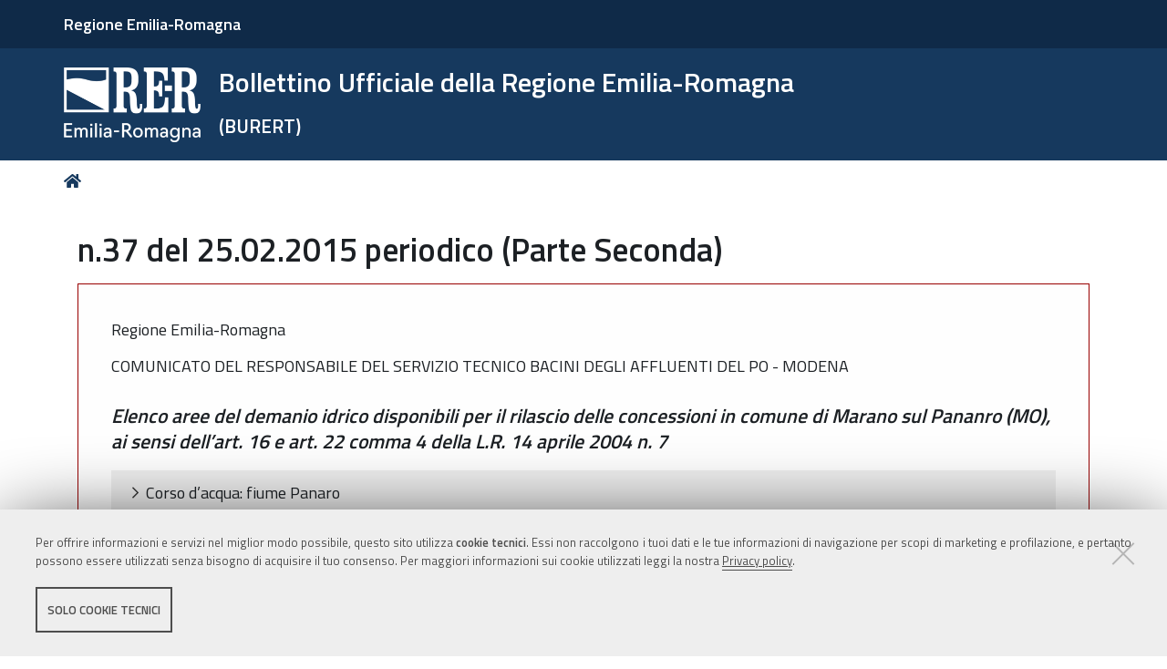

--- FILE ---
content_type: text/css; charset=utf-8
request_url: https://bur.regione.emilia-romagna.it/++resource++bur-policy/css/policy.css?version=None
body_size: 120
content:
.userrole-anonymous #portal-top #portal-header .search-social-wrapper,
.userrole-anonymous #portal-header button#search-toggle {
    display: none;
}


--- FILE ---
content_type: application/javascript
request_url: https://bur.regione.emilia-romagna.it/++theme++rer.agidtheme.base/js/dist/rer-agidtheme-base-bundle-compiled.min.js?version=2024-05-16%2014%3A40%3A35.656851
body_size: 5919
content:
!function(r){"use strict";var a=function(t){this.element=r(t)};function e(n){return this.each(function(){var t=r(this),e=t.data("bs.tab");e||t.data("bs.tab",e=new a(this)),"string"==typeof n&&e[n]()})}a.VERSION="3.3.7",a.TRANSITION_DURATION=150,a.prototype.show=function(){var t=this.element,e=t.closest("ul:not(.dropdown-menu)"),n=t.data("target");if(n||(n=(n=t.attr("href"))&&n.replace(/.*(?=#[^\s]*$)/,"")),!t.parent("li").hasClass("active")){var i=e.find(".active:last a"),o=r.Event("hide.bs.tab",{relatedTarget:t[0]}),s=r.Event("show.bs.tab",{relatedTarget:i[0]});if(i.trigger(o),t.trigger(s),!s.isDefaultPrevented()&&!o.isDefaultPrevented()){var a=r(n);this.activate(t.closest("li"),e),this.activate(a,a.parent(),function(){i.trigger({type:"hidden.bs.tab",relatedTarget:t[0]}),t.trigger({type:"shown.bs.tab",relatedTarget:i[0]})})}}},a.prototype.activate=function(t,e,n){var i=e.find("> .active"),o=n&&r.support.transition&&(i.length&&i.hasClass("fade")||!!e.find("> .fade").length);function s(){i.removeClass("active").find("> .dropdown-menu > .active").removeClass("active").end().find('[data-toggle="tab"]').attr("aria-expanded",!1),t.addClass("active").find('[data-toggle="tab"]').attr("aria-expanded",!0),o?(t[0].offsetWidth,t.addClass("in")):t.removeClass("fade"),t.parent(".dropdown-menu").length&&t.closest("li.dropdown").addClass("active").end().find('[data-toggle="tab"]').attr("aria-expanded",!0),n&&n()}i.length&&o?i.one("bsTransitionEnd",s).emulateTransitionEnd(a.TRANSITION_DURATION):s(),i.removeClass("in")};var t=r.fn.tab;r.fn.tab=e,r.fn.tab.Constructor=a,r.fn.tab.noConflict=function(){return r.fn.tab=t,this};var n=function(t){t.preventDefault(),e.call(r(this),"show")};r(document).on("click.bs.tab.data-api",'[data-toggle="tab"]',n).on("click.bs.tab.data-api",'[data-toggle="pill"]',n)}(jQuery),define("node_modules/bootstrap/js/tab",function(){}),function(t,e){if("function"==typeof define&&define.amd)define("ellipsed",["exports"],e);else if("undefined"!=typeof exports)e(exports);else{var n={};e(n),t.ellipsed=n}}(this,function(t){"use strict";Object.defineProperty(t,"__esModule",{value:!0});var m=Object.assign||function(t){for(var e=1;e<arguments.length;e++){var n=arguments[e];for(var i in n)Object.prototype.hasOwnProperty.call(n,i)&&(t[i]=n[i])}return t};function g(t,e){var n=t.el,i=t.elStyle,o=t.elHeight,s=t.rowsLimit,a=t.rowsWrapped,r=t.options,l=t.buffer,c=l;if(a===s+1)return m({},t);var u=l,p=a,f=o;return n.innerHTML=c=l.length?""+l+r.delimiter+e+r.replaceStr:""+e+r.replaceStr,parseFloat(i.height)>parseFloat(o)&&(p++,f=i.height,p===s+1)?(n.innerHTML=c="."===u[u.length-1]&&"..."===r.replaceStr?u+"..":""+u+r.replaceStr,m({},t,{elHeight:f,rowsWrapped:p})):(n.innerHTML=c=u.length?""+u+r.delimiter+e:""+e,m({},t,{buffer:c,elHeight:f,rowsWrapped:p}))}t.disableResponsive=function(t){window.removeEventListener("resize",t)},t.ellipsis=function e(){for(var n=0<arguments.length&&void 0!==arguments[0]?arguments[0]:"",i=1<arguments.length&&void 0!==arguments[1]?arguments[1]:1,o=2<arguments.length&&void 0!==arguments[2]?arguments[2]:{},t=m({},{replaceStr:"...",responsive:!1,debounceDelay:250,delimiter:" "},o),s=document.querySelectorAll(n),a=[],r=0;r<s.length;r++){var l=s[r];a[r]=l.innerHTML;var c=l.innerHTML.split(t.delimiter);l.innerHTML="";var u=window.getComputedStyle(l);c.reduce(g,{el:l,buffer:l.innerHTML,elStyle:u,elHeight:0,rowsLimit:i,rowsWrapped:0,options:t})}if(t.responsive){var p=!1,f=window.innerWidth,h=function(){if(window.innerWidth!==f){f=window.innerWidth;for(var t=0;t<s.length;t++)s[t].innerHTML=a[t];e(n,i,m({},o,{responsive:!1}))}},d=function(){clearTimeout(p),p=setTimeout(h,t.debounceDelay)};return window.addEventListener("resize",d),d}}}),function(t,e){"object"==typeof exports&&"object"==typeof module?module.exports=e():"function"==typeof define&&define.amd?define("simpleParallax",[],e):"object"==typeof exports?exports.simpleParallax=e():t.simpleParallax=e()}(window,function(){return function(n){var i={};function o(t){if(i[t])return i[t].exports;var e=i[t]={i:t,l:!1,exports:{}};return n[t].call(e.exports,e,e.exports,o),e.l=!0,e.exports}return o.m=n,o.c=i,o.d=function(t,e,n){o.o(t,e)||Object.defineProperty(t,e,{enumerable:!0,get:n})},o.r=function(t){"undefined"!=typeof Symbol&&Symbol.toStringTag&&Object.defineProperty(t,Symbol.toStringTag,{value:"Module"}),Object.defineProperty(t,"__esModule",{value:!0})},o.t=function(e,t){if(1&t&&(e=o(e)),8&t)return e;if(4&t&&"object"==typeof e&&e&&e.__esModule)return e;var n=Object.create(null);if(o.r(n),Object.defineProperty(n,"default",{enumerable:!0,value:e}),2&t&&"string"!=typeof e)for(var i in e)o.d(n,i,function(t){return e[t]}.bind(null,i));return n},o.n=function(t){var e=t&&t.__esModule?function(){return t.default}:function(){return t};return o.d(e,"a",e),e},o.o=function(t,e){return Object.prototype.hasOwnProperty.call(t,e)},o.p="",o(o.s=0)}([function(t,e,n){n.r(e),n.d(e,"default",function(){return C});var o=function(){return Element.prototype.closest&&"IntersectionObserver"in window};function s(t,e){for(var n=0;n<e.length;n++){var i=e[n];i.enumerable=i.enumerable||!1,i.configurable=!0,"value"in i&&(i.writable=!0),Object.defineProperty(t,i.key,i)}}var a=new(function(){function t(){!function(t,e){if(!(t instanceof e))throw new TypeError("Cannot call a class as a function")}(this,t),this.positions={top:0,bottom:0,height:0}}var e,n,i;return e=t,(n=[{key:"setViewportTop",value:function(t){return this.positions.top=t?t.scrollTop:window.pageYOffset,this.positions}},{key:"setViewportBottom",value:function(){return this.positions.bottom=this.positions.top+this.positions.height,this.positions}},{key:"setViewportAll",value:function(t){return this.positions.top=t?t.scrollTop:window.pageYOffset,this.positions.height=t?t.clientHeight:document.documentElement.clientHeight,this.positions.bottom=this.positions.top+this.positions.height,this.positions}}])&&s(e.prototype,n),i&&s(e,i),t}()),r=function(t){return NodeList.prototype.isPrototypeOf(t)||HTMLCollection.prototype.isPrototypeOf(t)?Array.from(t):"string"==typeof t||t instanceof String?document.querySelectorAll(t):[t]},l=function(){for(var t,e="transform webkitTransform mozTransform oTransform msTransform".split(" "),n=0;void 0===t;)t=void 0!==document.createElement("div").style[e[n]]?e[n]:void 0,n+=1;return t}(),c=function(t){return"img"!==t.tagName.toLowerCase()&&"picture"!==t.tagName.toLowerCase()||!!t&&!!t.complete&&(void 0===t.naturalWidth||0!==t.naturalWidth)};function u(t){return function(t){if(Array.isArray(t))return i(t)}(t)||function(t){if("undefined"!=typeof Symbol&&Symbol.iterator in Object(t))return Array.from(t)}(t)||function(t,e){if(!t)return;if("string"==typeof t)return i(t,e);var n=Object.prototype.toString.call(t).slice(8,-1);"Object"===n&&t.constructor&&(n=t.constructor.name);if("Map"===n||"Set"===n)return Array.from(t);if("Arguments"===n||/^(?:Ui|I)nt(?:8|16|32)(?:Clamped)?Array$/.test(n))return i(t,e)}(t)||function(){throw new TypeError("Invalid attempt to spread non-iterable instance.\nIn order to be iterable, non-array objects must have a [Symbol.iterator]() method.")}()}function i(t,e){(null==e||e>t.length)&&(e=t.length);for(var n=0,i=new Array(e);n<e;n++)i[n]=t[n];return i}function p(t,e){for(var n=0;n<e.length;n++){var i=e[n];i.enumerable=i.enumerable||!1,i.configurable=!0,"value"in i&&(i.writable=!0),Object.defineProperty(t,i.key,i)}}var f=function(){function i(t,e){var n=this;!function(t,e){if(!(t instanceof e))throw new TypeError("Cannot call a class as a function")}(this,i),this.element=t,this.elementContainer=t,this.settings=e,this.isVisible=!0,this.isInit=!1,this.oldTranslateValue=-1,this.init=this.init.bind(this),this.customWrapper=this.settings.customWrapper&&this.element.closest(this.settings.customWrapper)?this.element.closest(this.settings.customWrapper):null,c(t)?this.init():this.element.addEventListener("load",function(){setTimeout(function(){n.init(!0)},50)})}var t,e,n;return t=i,(e=[{key:"init",value:function(t){var e=this;this.isInit||(t&&(this.rangeMax=null),this.element.closest(".simpleParallax")||(!1===this.settings.overflow&&this.wrapElement(this.element),this.setTransformCSS(),this.getElementOffset(),this.intersectionObserver(),this.getTranslateValue(),this.animate(),0<this.settings.delay?setTimeout(function(){e.setTransitionCSS(),e.elementContainer.classList.add("simple-parallax-initialized")},10):this.elementContainer.classList.add("simple-parallax-initialized"),this.isInit=!0))}},{key:"wrapElement",value:function(){var t=this.element.closest("picture")||this.element,e=this.customWrapper||document.createElement("div");e.classList.add("simpleParallax"),e.style.overflow="hidden",this.customWrapper||(t.parentNode.insertBefore(e,t),e.appendChild(t)),this.elementContainer=e}},{key:"unWrapElement",value:function(){var t=this.elementContainer;this.customWrapper?(t.classList.remove("simpleParallax"),t.style.overflow=""):t.replaceWith.apply(t,u(t.childNodes))}},{key:"setTransformCSS",value:function(){!1===this.settings.overflow&&(this.element.style[l]="scale(".concat(this.settings.scale,")")),this.element.style.willChange="transform"}},{key:"setTransitionCSS",value:function(){this.element.style.transition="transform ".concat(this.settings.delay,"s ").concat(this.settings.transition)}},{key:"unSetStyle",value:function(){this.element.style.willChange="",this.element.style[l]="",this.element.style.transition=""}},{key:"getElementOffset",value:function(){var t=this.elementContainer.getBoundingClientRect();if(this.elementHeight=t.height,this.elementTop=t.top+a.positions.top,this.settings.customContainer){var e=this.settings.customContainer.getBoundingClientRect();this.elementTop=t.top-e.top+a.positions.top}this.elementBottom=this.elementHeight+this.elementTop}},{key:"buildThresholdList",value:function(){for(var t=[],e=1;e<=this.elementHeight;e++){var n=e/this.elementHeight;t.push(n)}return t}},{key:"intersectionObserver",value:function(){var t={root:null,threshold:this.buildThresholdList()};this.observer=new IntersectionObserver(this.intersectionObserverCallback.bind(this),t),this.observer.observe(this.element)}},{key:"intersectionObserverCallback",value:function(t){var e=this;t.forEach(function(t){t.isIntersecting?e.isVisible=!0:e.isVisible=!1})}},{key:"checkIfVisible",value:function(){return this.elementBottom>a.positions.top&&this.elementTop<a.positions.bottom}},{key:"getRangeMax",value:function(){var t=this.element.clientHeight;this.rangeMax=t*this.settings.scale-t}},{key:"getTranslateValue",value:function(){var t=((a.positions.bottom-this.elementTop)/((a.positions.height+this.elementHeight)/100)).toFixed(1);return t=Math.min(100,Math.max(0,t)),0!==this.settings.maxTransition&&t>this.settings.maxTransition&&(t=this.settings.maxTransition),this.oldPercentage!==t&&(this.rangeMax||this.getRangeMax(),this.translateValue=(t/100*this.rangeMax-this.rangeMax/2).toFixed(0),this.oldTranslateValue!==this.translateValue&&(this.oldPercentage=t,this.oldTranslateValue=this.translateValue,!0))}},{key:"animate",value:function(){var t,e=0,n=0;(this.settings.orientation.includes("left")||this.settings.orientation.includes("right"))&&(n="".concat(this.settings.orientation.includes("left")?-1*this.translateValue:this.translateValue,"px")),(this.settings.orientation.includes("up")||this.settings.orientation.includes("down"))&&(e="".concat(this.settings.orientation.includes("up")?-1*this.translateValue:this.translateValue,"px")),t=!1===this.settings.overflow?"translate3d(".concat(n,", ").concat(e,", 0) scale(").concat(this.settings.scale,")"):"translate3d(".concat(n,", ").concat(e,", 0)"),this.element.style[l]=t}}])&&p(t.prototype,e),n&&p(t,n),i}();function h(t){return function(t){if(Array.isArray(t))return g(t)}(t)||function(t){if("undefined"!=typeof Symbol&&Symbol.iterator in Object(t))return Array.from(t)}(t)||m(t)||function(){throw new TypeError("Invalid attempt to spread non-iterable instance.\nIn order to be iterable, non-array objects must have a [Symbol.iterator]() method.")}()}function d(t,e){return function(t){if(Array.isArray(t))return t}(t)||function(t,e){if("undefined"==typeof Symbol||!(Symbol.iterator in Object(t)))return;var n=[],i=!0,o=!1,s=void 0;try{for(var a,r=t[Symbol.iterator]();!(i=(a=r.next()).done)&&(n.push(a.value),!e||n.length!==e);i=!0);}catch(t){o=!0,s=t}finally{try{i||null==r.return||r.return()}finally{if(o)throw s}}return n}(t,e)||m(t,e)||function(){throw new TypeError("Invalid attempt to destructure non-iterable instance.\nIn order to be iterable, non-array objects must have a [Symbol.iterator]() method.")}()}function m(t,e){if(t){if("string"==typeof t)return g(t,e);var n=Object.prototype.toString.call(t).slice(8,-1);return"Object"===n&&t.constructor&&(n=t.constructor.name),"Map"===n||"Set"===n?Array.from(t):"Arguments"===n||/^(?:Ui|I)nt(?:8|16|32)(?:Clamped)?Array$/.test(n)?g(t,e):void 0}}function g(t,e){(null==e||e>t.length)&&(e=t.length);for(var n=0,i=new Array(e);n<e;n++)i[n]=t[n];return i}function v(t,e){for(var n=0;n<e.length;n++){var i=e[n];i.enumerable=i.enumerable||!1,i.configurable=!0,"value"in i&&(i.writable=!0),Object.defineProperty(t,i.key,i)}}var b,y,w=!1,T=[],C=function(){function i(t,e){if(function(t,e){if(!(t instanceof e))throw new TypeError("Cannot call a class as a function")}(this,i),t&&o()){if(this.elements=r(t),this.defaults={delay:0,orientation:"up",scale:1.3,overflow:!1,transition:"cubic-bezier(0,0,0,1)",customContainer:"",customWrapper:"",maxTransition:0},this.settings=Object.assign(this.defaults,e),this.settings.customContainer){var n=d(r(this.settings.customContainer),1);this.customContainer=n[0]}this.lastPosition=-1,this.resizeIsDone=this.resizeIsDone.bind(this),this.refresh=this.refresh.bind(this),this.proceedRequestAnimationFrame=this.proceedRequestAnimationFrame.bind(this),this.init()}}var t,e,n;return t=i,(e=[{key:"init",value:function(){var e=this;a.setViewportAll(this.customContainer),T=[].concat(h(this.elements.map(function(t){return new f(t,e.settings)})),h(T)),w||(this.proceedRequestAnimationFrame(),window.addEventListener("resize",this.resizeIsDone),w=!0)}},{key:"resizeIsDone",value:function(){clearTimeout(y),y=setTimeout(this.refresh,200)}},{key:"proceedRequestAnimationFrame",value:function(){var e=this;a.setViewportTop(this.customContainer),this.lastPosition!==a.positions.top?(a.setViewportBottom(),T.forEach(function(t){e.proceedElement(t)}),b=window.requestAnimationFrame(this.proceedRequestAnimationFrame),this.lastPosition=a.positions.top):b=window.requestAnimationFrame(this.proceedRequestAnimationFrame)}},{key:"proceedElement",value:function(t){(this.customContainer?t.checkIfVisible():t.isVisible)&&t.getTranslateValue()&&t.animate()}},{key:"refresh",value:function(){a.setViewportAll(this.customContainer),T.forEach(function(t){t.getElementOffset(),t.getRangeMax()}),this.lastPosition=-1}},{key:"destroy",value:function(){var e=this,n=[];T=T.filter(function(t){return e.elements.includes(t.element)?(n.push(t),!1):t}),n.forEach(function(t){t.unSetStyle(),!1===e.settings.overflow&&t.unWrapElement()}),T.length||(window.cancelAnimationFrame(b),window.removeEventListener("resize",this.refresh),w=!1)}}])&&v(t.prototype,e),n&&v(t,n),i}()}]).default}),require(["jquery","node_modules/bootstrap/js/tab","ellipsed","simpleParallax"],function(o,t,e,s){"use strict";var a=e.ellipsis;o(document).ready(function(){function t(t){o(t).find("h2.tileTitle").each(function(){var t=o(this).text(),e=o(this).closest(".collapsible, .collapsible-desktop");o(this).html('<button class="tile-collapse-button"><span class="title-content">'.concat(t).concat('</span><span class="title-icon"><i class="fas fa-angle-down"></i><i class="fas fa-angle-up"></i></span></button>')),o(e).hasClass("default-open")&&o(e).addClass("open")})}function e(){o(".tileWrapper > .collapsible-desktop").length&&t(".tileWrapper > .collapsible-desktop"),o(".tileWrapper > .collapsible").length&&(window.innerWidth<=991?t(".tileWrapper > .collapsible"):o(".tileWrapper > .collapsible").find("h2.tileTitle").each(function(){var t=o(this).text();o(this).html(t)}))}o("button.plone-navbar-toggle").on("click",function(){o("body").addClass("menuOpened")}),o("#globalnav-close").on("click",function(){o("body").removeClass("menuOpened")}),o(document).on("click",function(t){!o(t.target).closest("#portal-mainnavigation").length&&!o(t.target).closest("button.plone-navbar-toggle").length&&o(window).width()<=991&&(o("#portal-mainnavigation").removeClass("open"),o("body").removeClass("menuOpened"))}),o("body.template-gallery_view").length&&o(".photo-gallery .photo-gallery-item")&&setTimeout(function(){o(".photo-gallery .photo-gallery-item a")[0].click()},500),o(".subsite-anchor").length&&o("#portal-column-two .portletWrapper").length&&o("#subsite-title").addClass("hasPortlets"),o(document).on("click",".tile-collapse-button",function(t){o(t.target).closest(".collapsible, .collapsible-desktop").toggleClass("open")}),o("body").hasClass("userrole-anonymous")&&e(),o(".tiles-management, .pat-tiles-management").on("rtTilesLoaded",function(){e()}),o(window).on("resize orientationchange",function(){e()}),o(".autotoc-nav a").each(function(){"Layout"===o(this).text()&&o(this).remove()});if(o("#portal-mainnavigation ul#portal-globalnav li a.menuTabLink:not(.clickandgo)").append('<i class="fas fa-angle-down"></i><i class="fas fa-angle-up"></i>'),!!document.documentMode)setTimeout(function(){o("#babel-edit #fieldset-default").css("height","")},2500);else{var n=new Event("rerIconsLoaded");document.dispatchEvent(n)}function i(){var t=document.querySelectorAll(".parallax-background img");t&&0<t.length&&new s(t,{scale:1.3})}o("form label span.required").each(function(){var t=o(this).attr("title");switch(t){case"Obbligatorio":o(this).append('<span class="sr-only">Campo obbligatorio</span>');break;case"Required":o(this).append('<span class="sr-only">Required field</span>');break;default:o(this).append('<span class="sr-only">'+t+"</span>")}}),o("form.easyformForm").keydown(function(t){if(13==t.keyCode)return t.preventDefault(),!1}),o("body").hasClass("template-timeline_view")&&a("body.template-timeline_view .items .item .caption .item-desc",4,{responsive:!0}),o("body").hasClass("customer-satisfaction-enabled")&&(0<o(".portlet.valuta-sito").length?o("#customer-satisfaction").insertBefore(o(".portlet.valuta-sito")).addClass("container"):o("#customer-satisfaction").insertBefore(o("#portal-footer-wrapper")).addClass("container")),o("body").hasClass("userrole-anonymous")?i():o(".tiles-management, .pat-tiles-management").on("rtTilesLoaded",function(){i()}),document.querySelectorAll("form").forEach(function(e){e.addEventListener("submit",function(t){if(e.classList.contains("is-submitting"))return t.preventDefault(),t.stopPropagation(),alert("Hai già fatto click sul pulsante di invio."),!1;e.classList.add("is-submitting")})}),document.addEventListener("userbot.ready",function(){o("#portal-top .skip-link-wrapper").append('<a accesskey="3" class="skip-link skip-link-content" href="#userbot_circle-button">Vai all\'Assistente digitale dell\'URP</a>')})})}),define("js/src/index.js",function(){});
//# sourceMappingURL=rer-agidtheme-base-bundle-compiled.min.js.map